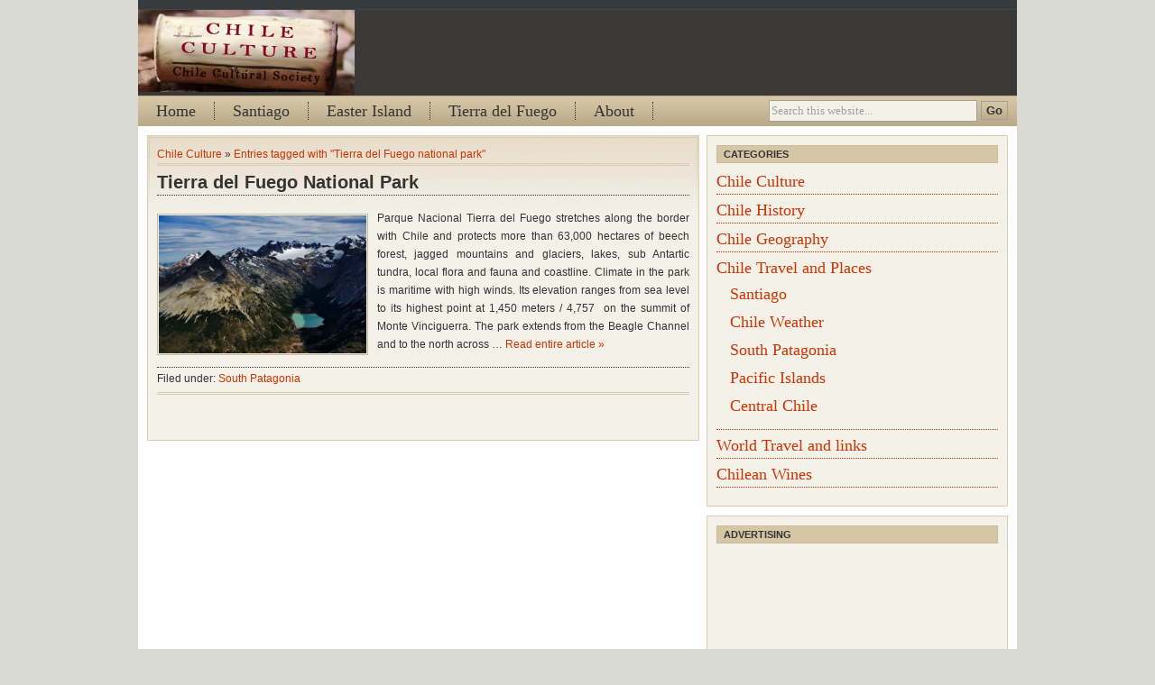

--- FILE ---
content_type: text/html; charset=UTF-8
request_url: http://www.chileculture.org/tag/tierra-del-fuego-national-park/
body_size: 11294
content:
<!DOCTYPE html PUBLIC "-//W3C//DTD XHTML 1.0 Transitional//EN" "http://www.w3.org/TR/xhtml1/DTD/xhtml1-transitional.dtd">
<html xmlns="http://www.w3.org/1999/xhtml" lang="en-US">
<head profile="http://gmpg.org/xfn/11">
<meta http-equiv="Content-Type" content="text/html; charset=UTF-8" />
<link rel="pingback" href="http://www.chileculture.org/xmlrpc.php" />
<link rel="shortcut icon" href="http://www.chileculture.org/wp-content/themes/cover-wp/images/favicon.ico" />
<title>Entries tagged with &quot;Tierra del Fuego national park&quot;  | Chile Culture</title>
<link href="http://www.chileculture.org/wp-content/themes/cover-wp/style.css" type="text/css" rel="stylesheet" media="screen" />
<link href="http://www.chileculture.org/wp-content/themes/cover-wp/mystyle.css" type="text/css" rel="stylesheet" media="screen" />
<style>
#feeds p { margin-top:0px; }
</style>
<meta name='robots' content='max-image-preview:large' />
<link rel="alternate" type="application/rss+xml" title="Chile Culture &raquo; Feed" href="http://www.chileculture.org/feed/" />
<link rel="alternate" type="application/rss+xml" title="Chile Culture &raquo; Comments Feed" href="http://www.chileculture.org/comments/feed/" />
<link rel="alternate" type="application/rss+xml" title="Chile Culture &raquo; Tierra del Fuego national park Tag Feed" href="http://www.chileculture.org/tag/tierra-del-fuego-national-park/feed/" />
<style id='wp-img-auto-sizes-contain-inline-css' type='text/css'>
img:is([sizes=auto i],[sizes^="auto," i]){contain-intrinsic-size:3000px 1500px}
/*# sourceURL=wp-img-auto-sizes-contain-inline-css */
</style>
<style id='wp-emoji-styles-inline-css' type='text/css'>

	img.wp-smiley, img.emoji {
		display: inline !important;
		border: none !important;
		box-shadow: none !important;
		height: 1em !important;
		width: 1em !important;
		margin: 0 0.07em !important;
		vertical-align: -0.1em !important;
		background: none !important;
		padding: 0 !important;
	}
/*# sourceURL=wp-emoji-styles-inline-css */
</style>
<style id='wp-block-library-inline-css' type='text/css'>
:root{--wp-block-synced-color:#7a00df;--wp-block-synced-color--rgb:122,0,223;--wp-bound-block-color:var(--wp-block-synced-color);--wp-editor-canvas-background:#ddd;--wp-admin-theme-color:#007cba;--wp-admin-theme-color--rgb:0,124,186;--wp-admin-theme-color-darker-10:#006ba1;--wp-admin-theme-color-darker-10--rgb:0,107,160.5;--wp-admin-theme-color-darker-20:#005a87;--wp-admin-theme-color-darker-20--rgb:0,90,135;--wp-admin-border-width-focus:2px}@media (min-resolution:192dpi){:root{--wp-admin-border-width-focus:1.5px}}.wp-element-button{cursor:pointer}:root .has-very-light-gray-background-color{background-color:#eee}:root .has-very-dark-gray-background-color{background-color:#313131}:root .has-very-light-gray-color{color:#eee}:root .has-very-dark-gray-color{color:#313131}:root .has-vivid-green-cyan-to-vivid-cyan-blue-gradient-background{background:linear-gradient(135deg,#00d084,#0693e3)}:root .has-purple-crush-gradient-background{background:linear-gradient(135deg,#34e2e4,#4721fb 50%,#ab1dfe)}:root .has-hazy-dawn-gradient-background{background:linear-gradient(135deg,#faaca8,#dad0ec)}:root .has-subdued-olive-gradient-background{background:linear-gradient(135deg,#fafae1,#67a671)}:root .has-atomic-cream-gradient-background{background:linear-gradient(135deg,#fdd79a,#004a59)}:root .has-nightshade-gradient-background{background:linear-gradient(135deg,#330968,#31cdcf)}:root .has-midnight-gradient-background{background:linear-gradient(135deg,#020381,#2874fc)}:root{--wp--preset--font-size--normal:16px;--wp--preset--font-size--huge:42px}.has-regular-font-size{font-size:1em}.has-larger-font-size{font-size:2.625em}.has-normal-font-size{font-size:var(--wp--preset--font-size--normal)}.has-huge-font-size{font-size:var(--wp--preset--font-size--huge)}.has-text-align-center{text-align:center}.has-text-align-left{text-align:left}.has-text-align-right{text-align:right}.has-fit-text{white-space:nowrap!important}#end-resizable-editor-section{display:none}.aligncenter{clear:both}.items-justified-left{justify-content:flex-start}.items-justified-center{justify-content:center}.items-justified-right{justify-content:flex-end}.items-justified-space-between{justify-content:space-between}.screen-reader-text{border:0;clip-path:inset(50%);height:1px;margin:-1px;overflow:hidden;padding:0;position:absolute;width:1px;word-wrap:normal!important}.screen-reader-text:focus{background-color:#ddd;clip-path:none;color:#444;display:block;font-size:1em;height:auto;left:5px;line-height:normal;padding:15px 23px 14px;text-decoration:none;top:5px;width:auto;z-index:100000}html :where(.has-border-color){border-style:solid}html :where([style*=border-top-color]){border-top-style:solid}html :where([style*=border-right-color]){border-right-style:solid}html :where([style*=border-bottom-color]){border-bottom-style:solid}html :where([style*=border-left-color]){border-left-style:solid}html :where([style*=border-width]){border-style:solid}html :where([style*=border-top-width]){border-top-style:solid}html :where([style*=border-right-width]){border-right-style:solid}html :where([style*=border-bottom-width]){border-bottom-style:solid}html :where([style*=border-left-width]){border-left-style:solid}html :where(img[class*=wp-image-]){height:auto;max-width:100%}:where(figure){margin:0 0 1em}html :where(.is-position-sticky){--wp-admin--admin-bar--position-offset:var(--wp-admin--admin-bar--height,0px)}@media screen and (max-width:600px){html :where(.is-position-sticky){--wp-admin--admin-bar--position-offset:0px}}

/*# sourceURL=wp-block-library-inline-css */
</style><style id='global-styles-inline-css' type='text/css'>
:root{--wp--preset--aspect-ratio--square: 1;--wp--preset--aspect-ratio--4-3: 4/3;--wp--preset--aspect-ratio--3-4: 3/4;--wp--preset--aspect-ratio--3-2: 3/2;--wp--preset--aspect-ratio--2-3: 2/3;--wp--preset--aspect-ratio--16-9: 16/9;--wp--preset--aspect-ratio--9-16: 9/16;--wp--preset--color--black: #000000;--wp--preset--color--cyan-bluish-gray: #abb8c3;--wp--preset--color--white: #ffffff;--wp--preset--color--pale-pink: #f78da7;--wp--preset--color--vivid-red: #cf2e2e;--wp--preset--color--luminous-vivid-orange: #ff6900;--wp--preset--color--luminous-vivid-amber: #fcb900;--wp--preset--color--light-green-cyan: #7bdcb5;--wp--preset--color--vivid-green-cyan: #00d084;--wp--preset--color--pale-cyan-blue: #8ed1fc;--wp--preset--color--vivid-cyan-blue: #0693e3;--wp--preset--color--vivid-purple: #9b51e0;--wp--preset--gradient--vivid-cyan-blue-to-vivid-purple: linear-gradient(135deg,rgb(6,147,227) 0%,rgb(155,81,224) 100%);--wp--preset--gradient--light-green-cyan-to-vivid-green-cyan: linear-gradient(135deg,rgb(122,220,180) 0%,rgb(0,208,130) 100%);--wp--preset--gradient--luminous-vivid-amber-to-luminous-vivid-orange: linear-gradient(135deg,rgb(252,185,0) 0%,rgb(255,105,0) 100%);--wp--preset--gradient--luminous-vivid-orange-to-vivid-red: linear-gradient(135deg,rgb(255,105,0) 0%,rgb(207,46,46) 100%);--wp--preset--gradient--very-light-gray-to-cyan-bluish-gray: linear-gradient(135deg,rgb(238,238,238) 0%,rgb(169,184,195) 100%);--wp--preset--gradient--cool-to-warm-spectrum: linear-gradient(135deg,rgb(74,234,220) 0%,rgb(151,120,209) 20%,rgb(207,42,186) 40%,rgb(238,44,130) 60%,rgb(251,105,98) 80%,rgb(254,248,76) 100%);--wp--preset--gradient--blush-light-purple: linear-gradient(135deg,rgb(255,206,236) 0%,rgb(152,150,240) 100%);--wp--preset--gradient--blush-bordeaux: linear-gradient(135deg,rgb(254,205,165) 0%,rgb(254,45,45) 50%,rgb(107,0,62) 100%);--wp--preset--gradient--luminous-dusk: linear-gradient(135deg,rgb(255,203,112) 0%,rgb(199,81,192) 50%,rgb(65,88,208) 100%);--wp--preset--gradient--pale-ocean: linear-gradient(135deg,rgb(255,245,203) 0%,rgb(182,227,212) 50%,rgb(51,167,181) 100%);--wp--preset--gradient--electric-grass: linear-gradient(135deg,rgb(202,248,128) 0%,rgb(113,206,126) 100%);--wp--preset--gradient--midnight: linear-gradient(135deg,rgb(2,3,129) 0%,rgb(40,116,252) 100%);--wp--preset--font-size--small: 13px;--wp--preset--font-size--medium: 20px;--wp--preset--font-size--large: 36px;--wp--preset--font-size--x-large: 42px;--wp--preset--spacing--20: 0.44rem;--wp--preset--spacing--30: 0.67rem;--wp--preset--spacing--40: 1rem;--wp--preset--spacing--50: 1.5rem;--wp--preset--spacing--60: 2.25rem;--wp--preset--spacing--70: 3.38rem;--wp--preset--spacing--80: 5.06rem;--wp--preset--shadow--natural: 6px 6px 9px rgba(0, 0, 0, 0.2);--wp--preset--shadow--deep: 12px 12px 50px rgba(0, 0, 0, 0.4);--wp--preset--shadow--sharp: 6px 6px 0px rgba(0, 0, 0, 0.2);--wp--preset--shadow--outlined: 6px 6px 0px -3px rgb(255, 255, 255), 6px 6px rgb(0, 0, 0);--wp--preset--shadow--crisp: 6px 6px 0px rgb(0, 0, 0);}:where(.is-layout-flex){gap: 0.5em;}:where(.is-layout-grid){gap: 0.5em;}body .is-layout-flex{display: flex;}.is-layout-flex{flex-wrap: wrap;align-items: center;}.is-layout-flex > :is(*, div){margin: 0;}body .is-layout-grid{display: grid;}.is-layout-grid > :is(*, div){margin: 0;}:where(.wp-block-columns.is-layout-flex){gap: 2em;}:where(.wp-block-columns.is-layout-grid){gap: 2em;}:where(.wp-block-post-template.is-layout-flex){gap: 1.25em;}:where(.wp-block-post-template.is-layout-grid){gap: 1.25em;}.has-black-color{color: var(--wp--preset--color--black) !important;}.has-cyan-bluish-gray-color{color: var(--wp--preset--color--cyan-bluish-gray) !important;}.has-white-color{color: var(--wp--preset--color--white) !important;}.has-pale-pink-color{color: var(--wp--preset--color--pale-pink) !important;}.has-vivid-red-color{color: var(--wp--preset--color--vivid-red) !important;}.has-luminous-vivid-orange-color{color: var(--wp--preset--color--luminous-vivid-orange) !important;}.has-luminous-vivid-amber-color{color: var(--wp--preset--color--luminous-vivid-amber) !important;}.has-light-green-cyan-color{color: var(--wp--preset--color--light-green-cyan) !important;}.has-vivid-green-cyan-color{color: var(--wp--preset--color--vivid-green-cyan) !important;}.has-pale-cyan-blue-color{color: var(--wp--preset--color--pale-cyan-blue) !important;}.has-vivid-cyan-blue-color{color: var(--wp--preset--color--vivid-cyan-blue) !important;}.has-vivid-purple-color{color: var(--wp--preset--color--vivid-purple) !important;}.has-black-background-color{background-color: var(--wp--preset--color--black) !important;}.has-cyan-bluish-gray-background-color{background-color: var(--wp--preset--color--cyan-bluish-gray) !important;}.has-white-background-color{background-color: var(--wp--preset--color--white) !important;}.has-pale-pink-background-color{background-color: var(--wp--preset--color--pale-pink) !important;}.has-vivid-red-background-color{background-color: var(--wp--preset--color--vivid-red) !important;}.has-luminous-vivid-orange-background-color{background-color: var(--wp--preset--color--luminous-vivid-orange) !important;}.has-luminous-vivid-amber-background-color{background-color: var(--wp--preset--color--luminous-vivid-amber) !important;}.has-light-green-cyan-background-color{background-color: var(--wp--preset--color--light-green-cyan) !important;}.has-vivid-green-cyan-background-color{background-color: var(--wp--preset--color--vivid-green-cyan) !important;}.has-pale-cyan-blue-background-color{background-color: var(--wp--preset--color--pale-cyan-blue) !important;}.has-vivid-cyan-blue-background-color{background-color: var(--wp--preset--color--vivid-cyan-blue) !important;}.has-vivid-purple-background-color{background-color: var(--wp--preset--color--vivid-purple) !important;}.has-black-border-color{border-color: var(--wp--preset--color--black) !important;}.has-cyan-bluish-gray-border-color{border-color: var(--wp--preset--color--cyan-bluish-gray) !important;}.has-white-border-color{border-color: var(--wp--preset--color--white) !important;}.has-pale-pink-border-color{border-color: var(--wp--preset--color--pale-pink) !important;}.has-vivid-red-border-color{border-color: var(--wp--preset--color--vivid-red) !important;}.has-luminous-vivid-orange-border-color{border-color: var(--wp--preset--color--luminous-vivid-orange) !important;}.has-luminous-vivid-amber-border-color{border-color: var(--wp--preset--color--luminous-vivid-amber) !important;}.has-light-green-cyan-border-color{border-color: var(--wp--preset--color--light-green-cyan) !important;}.has-vivid-green-cyan-border-color{border-color: var(--wp--preset--color--vivid-green-cyan) !important;}.has-pale-cyan-blue-border-color{border-color: var(--wp--preset--color--pale-cyan-blue) !important;}.has-vivid-cyan-blue-border-color{border-color: var(--wp--preset--color--vivid-cyan-blue) !important;}.has-vivid-purple-border-color{border-color: var(--wp--preset--color--vivid-purple) !important;}.has-vivid-cyan-blue-to-vivid-purple-gradient-background{background: var(--wp--preset--gradient--vivid-cyan-blue-to-vivid-purple) !important;}.has-light-green-cyan-to-vivid-green-cyan-gradient-background{background: var(--wp--preset--gradient--light-green-cyan-to-vivid-green-cyan) !important;}.has-luminous-vivid-amber-to-luminous-vivid-orange-gradient-background{background: var(--wp--preset--gradient--luminous-vivid-amber-to-luminous-vivid-orange) !important;}.has-luminous-vivid-orange-to-vivid-red-gradient-background{background: var(--wp--preset--gradient--luminous-vivid-orange-to-vivid-red) !important;}.has-very-light-gray-to-cyan-bluish-gray-gradient-background{background: var(--wp--preset--gradient--very-light-gray-to-cyan-bluish-gray) !important;}.has-cool-to-warm-spectrum-gradient-background{background: var(--wp--preset--gradient--cool-to-warm-spectrum) !important;}.has-blush-light-purple-gradient-background{background: var(--wp--preset--gradient--blush-light-purple) !important;}.has-blush-bordeaux-gradient-background{background: var(--wp--preset--gradient--blush-bordeaux) !important;}.has-luminous-dusk-gradient-background{background: var(--wp--preset--gradient--luminous-dusk) !important;}.has-pale-ocean-gradient-background{background: var(--wp--preset--gradient--pale-ocean) !important;}.has-electric-grass-gradient-background{background: var(--wp--preset--gradient--electric-grass) !important;}.has-midnight-gradient-background{background: var(--wp--preset--gradient--midnight) !important;}.has-small-font-size{font-size: var(--wp--preset--font-size--small) !important;}.has-medium-font-size{font-size: var(--wp--preset--font-size--medium) !important;}.has-large-font-size{font-size: var(--wp--preset--font-size--large) !important;}.has-x-large-font-size{font-size: var(--wp--preset--font-size--x-large) !important;}
/*# sourceURL=global-styles-inline-css */
</style>

<style id='classic-theme-styles-inline-css' type='text/css'>
/*! This file is auto-generated */
.wp-block-button__link{color:#fff;background-color:#32373c;border-radius:9999px;box-shadow:none;text-decoration:none;padding:calc(.667em + 2px) calc(1.333em + 2px);font-size:1.125em}.wp-block-file__button{background:#32373c;color:#fff;text-decoration:none}
/*# sourceURL=/wp-includes/css/classic-themes.min.css */
</style>
<link rel='stylesheet' id='avhec-widget-css' href='http://www.chileculture.org/wp-content/plugins/extended-categories-widget/4.2/css/avh-ec.widget.css?ver=3.10.0-dev.1' type='text/css' media='all' />
<script type="text/javascript" src="http://www.chileculture.org/wp-includes/js/jquery/jquery.min.js?ver=3.7.1" id="jquery-core-js"></script>
<script type="text/javascript" src="http://www.chileculture.org/wp-includes/js/jquery/jquery-migrate.min.js?ver=3.4.1" id="jquery-migrate-js"></script>
<script type="text/javascript" id="jquery-js-after">
/* <![CDATA[ */
jQuery(document).ready(function() {
	jQuery(".773fff261ad7bf32c24630192b0e07a8").click(function() {
		jQuery.post(
			"http://www.chileculture.org/wp-admin/admin-ajax.php", {
				"action": "quick_adsense_onpost_ad_click",
				"quick_adsense_onpost_ad_index": jQuery(this).attr("data-index"),
				"quick_adsense_nonce": "9f4282fb12",
			}, function(response) { }
		);
	});
});

//# sourceURL=jquery-js-after
/* ]]> */
</script>
<link rel="https://api.w.org/" href="http://www.chileculture.org/wp-json/" /><link rel="alternate" title="JSON" type="application/json" href="http://www.chileculture.org/wp-json/wp/v2/tags/72" /><style type="text/css" media="all">
/* <![CDATA[ */
@import url("http://www.chileculture.org/wp-content/plugins/wp-table-reloaded/css/plugin.css?ver=1.9.4");
@import url("http://www.chileculture.org/wp-content/plugins/wp-table-reloaded/css/datatables.css?ver=1.9.4");
/* ]]> */
</style><style type="text/css">
#header{ background:#505050 url(http://www.chileculture.org/wp-content/uploads/2012/02/cork-banner-8.jpg); }
#header {
	background:url(http://www.chileculture.org/wp-content/uploads/2012/02/cork-banner-8.jpg);
	width:974px;
	height:95px;
}
#header #site-heading, #header #site-description { display: none; }
</style>
<style type="text/css">
body { background:#d9d9d3; }
</style>

<!-- Start of Google Analytics Code. -->

<script type="text/javascript">

  var _gaq = _gaq || [];
  _gaq.push(['_setAccount', 'UA-4017708-10']);
  _gaq.push(['_trackPageview']);

  (function() {
    var ga = document.createElement('script'); ga.type = 'text/javascript'; ga.async = true;
    ga.src = ('https:' == document.location.protocol ? 'https://ssl' : 'http://www') + '.google-analytics.com/ga.js';
    var s = document.getElementsByTagName('script')[0]; s.parentNode.insertBefore(ga, s);
  })();

</script>

<!-- End of Google Analytics Code. -->

</head>

<body class="archive tag tag-tierra-del-fuego-national-park tag-72 custom-background wp-theme-cover-wp">
  <div id="wrapper">
    <div id="topbar">
    </div><!-- /topbar -->
    <div id="header">
      <div id="headerwidget">
<p>
<script type="text/javascript"><!--
google_ad_client = "ca-pub-8701957375945109";
/* 728x90, created 10/14/08 */
google_ad_slot = "0172162510";
google_ad_width = 728;
google_ad_height = 90;
//-->
</script>
<script type="text/javascript"
src="http://pagead2.googlesyndication.com/pagead/show_ads.js">
</script>
</p>
      </div>
            <div id="site-heading"><a href="http://www.chileculture.org/">Chile Culture</a></div>
      <div id="site-description">The official website of Chile Cultural Society</div>
    </div><!-- /header -->
    <div id="nav">
    <form role="search" method="get" id="searchform" action="http://www.chileculture.org/" >
  <input type="text" value="Search this website..." onfocus="if ((this.value == 'Search this website...') || (this.value == 'Cauta pe site...') || (this.value == 'Webseite durchsuchen...')) {this.value = '';}" onblur="if (this.value == '') {this.value = 'Search this website...';}" name="s" id="s" />
  <input type="submit" id="searchsubmit" value="Go" />
</form>        <ul id="menu">
      <li><a href="http://www.chileculture.org/">Home</a></li>
      <li class="page_item page-item-122"><a href="http://www.chileculture.org/santiago/">Santiago</a></li>
<li class="page_item page-item-6"><a href="http://www.chileculture.org/easter-island/">Easter Island</a></li>
<li class="page_item page-item-134"><a href="http://www.chileculture.org/tierra-del-fuego/">Tierra del Fuego</a></li>
<li class="page_item page-item-101"><a href="http://www.chileculture.org/about/">About</a></li>
    </ul><!-- /menu -->    <div class="clear"></div>
    </div>    <div id="content">
      <div id="center">
        <div id="the_loop">
          <p class="address"><a href="http://www.chileculture.org/" title="Home">Chile Culture</a> &raquo; <a href="http://www.chileculture.org/tag/tierra-del-fuego-national-park/">Entries tagged with &quot;Tierra del Fuego national park&quot;</a></p>
                    <div class="post-388 post type-post status-publish format-standard has-post-thumbnail hentry category-south-patagonia tag-chile-travel tag-south-patagonia-2 tag-tierra-del-fuego tag-tierra-del-fuego-national-park tag-tierra-del-fuego-weather tag-ushuaia" id="post-388">
            <h2><a href="http://www.chileculture.org/tierra-del-fuego-national-park/" rel="bookmark" title="Permanent Link to Tierra del Fuego National Park">Tierra del Fuego National Park</a></h2>
            <div class="the_content">
                            <img width="230" height="153" src="http://www.chileculture.org/wp-content/uploads/2011/09/Tierra-del-Fuego-National-Park-remote.jpg" class="attachment-230x165 size-230x165 wp-post-image" alt="Tierra del Fuego National Park" decoding="async" loading="lazy" srcset="http://www.chileculture.org/wp-content/uploads/2011/09/Tierra-del-Fuego-National-Park-remote.jpg 640w, http://www.chileculture.org/wp-content/uploads/2011/09/Tierra-del-Fuego-National-Park-remote-300x200.jpg 300w" sizes="auto, (max-width: 230px) 100vw, 230px" />              <p>Parque Nacional Tierra del Fuego stretches along the border with Chile and protects more than 63,000 hectares of beech forest, jagged mountains and glaciers, lakes, sub Antartic tundra, local flora and fauna and coastline. Climate in the park is maritime with high winds. Its elevation ranges from sea level to its highest point at 1,450 meters / 4,757  on the summit of Monte Vinciguerra. The park extends from the Beagle Channel and to the north across &#8230; <a href="http://www.chileculture.org/tierra-del-fuego-national-park/">Read entire article &raquo;</a></p>
            </div><!-- /the_content -->
            <p class="details">Filed under: <a href="http://www.chileculture.org/category/travel-places-chile/south-patagonia/" rel="category tag">South Patagonia</a></p>
          </div><!-- /post -->
                <div class="navigation">
		                <div class="left"></div>
              <div class="right"></div>
                    </div>
                </div><!-- /the_loop -->
      </div><!-- /center -->
      <div id="sidebar">
        <div id="top">
          <div id="extended-categories-3" class="topitem widget widget_extended-categories"><!-- AVH Extended Categories version 3.10.0-dev.1 | http://blog.avirtualhome.com/wordpress-plugins/ --><h3>Categories</h3><ul>	<li class="cat-item cat-item-7"><div class="avhec-widget-line"><a href="http://www.chileculture.org/category/chile-culture/" title="View all posts filed under Chile Culture">Chile Culture</a></div>
</li>
	<li class="cat-item cat-item-14"><div class="avhec-widget-line"><a href="http://www.chileculture.org/category/chile-history/" title="View all posts filed under Chile History">Chile History</a></div>
</li>
	<li class="cat-item cat-item-34"><div class="avhec-widget-line"><a href="http://www.chileculture.org/category/chile-geography/" title="View all posts filed under Chile Geography">Chile Geography</a></div>
</li>
	<li class="cat-item cat-item-45"><div class="avhec-widget-line"><a href="http://www.chileculture.org/category/travel-places-chile/" title="View all posts filed under Chile Travel and Places">Chile Travel and Places</a></div>
<ul class="children">
	<li class="cat-item cat-item-22"><div class="avhec-widget-line"><a href="http://www.chileculture.org/category/travel-places-chile/santiago/" title="View all posts filed under Santiago">Santiago</a></div>
</li>
	<li class="cat-item cat-item-63"><div class="avhec-widget-line"><a href="http://www.chileculture.org/category/travel-places-chile/chile-weather/" title="View all posts filed under Chile Weather">Chile Weather</a></div>
</li>
	<li class="cat-item cat-item-66"><div class="avhec-widget-line"><a href="http://www.chileculture.org/category/travel-places-chile/south-patagonia/" title="View all posts filed under South Patagonia">South Patagonia</a></div>
</li>
	<li class="cat-item cat-item-67"><div class="avhec-widget-line"><a href="http://www.chileculture.org/category/travel-places-chile/pacific-islands/" title="View all posts filed under Pacific Islands">Pacific Islands</a></div>
</li>
	<li class="cat-item cat-item-104"><div class="avhec-widget-line"><a href="http://www.chileculture.org/category/travel-places-chile/central-chile/" title="View all posts filed under Central Chile">Central Chile</a></div>
</li>
</ul>
</li>
	<li class="cat-item cat-item-49"><div class="avhec-widget-line"><a href="http://www.chileculture.org/category/world-tavel/" title="View all posts filed under World Travel and links">World Travel and links</a></div>
</li>
	<li class="cat-item cat-item-118"><div class="avhec-widget-line"><a href="http://www.chileculture.org/category/chilean-wines/" title="View all posts filed under Chilean Wines">Chilean Wines</a></div>
</li>
</ul></div><!-- /topitem --><div id="text-4" class="topitem widget widget_text"><h3>Advertising</h3>			<div class="textwidget"><script type="text/javascript"><!--
google_ad_client = "ca-pub-8701957375945109";
/* 300x250, created 12/31/10 */
google_ad_slot = "5428546013";
google_ad_width = 300;
google_ad_height = 250;
//-->
</script>
<script type="text/javascript"
src="http://pagead2.googlesyndication.com/pagead/show_ads.js">
</script></div>
		</div><!-- /topitem -->        </div><!-- /top -->
        <div id="left">
          
		<div id="recent-posts-3" class="sitem widget widget_recent_entries">
		<h3>Recent Posts</h3>
		<ul>
											<li>
					<a href="http://www.chileculture.org/the-rising-influence-evangelical-and-protestant-churches-in-chile/">The Rising Influence: Evangelical and Protestant Churches in Chile</a>
									</li>
											<li>
					<a href="http://www.chileculture.org/the-sacred-blend-religion-in-chile/">The Sacred Blend: Religion in Chile &#8211; Where Spanish and Indian Traditions Converge</a>
									</li>
											<li>
					<a href="http://www.chileculture.org/art-as-a-catalyst-for-change/">Art as a Catalyst for Change: Chilean Artists&#8217; Resistance Against Oppression</a>
									</li>
											<li>
					<a href="http://www.chileculture.org/chilean-wines/">Chilean Wines</a>
									</li>
											<li>
					<a href="http://www.chileculture.org/travel-to-easter-island/">Travel to Easter Island</a>
									</li>
					</ul>

		</div><!-- /sitem -->        </div><!-- /left -->
        <div id="right">
          <div id="text-3" class="sitem widget widget_text"><h3>Quick Facts</h3>			<div class="textwidget"><p>Population - 17 million<br />
Area - 756,950 sq km or 292,183 sq miles<br />
Government: Republic<br />
Capital - Santiago<br />
Currency: Peso<br />
Language: Spanish</p>
</div>
		</div><!-- /sitem -->        </div><!-- /right -->
        <div id="bottom">
          <div id="tag_cloud-3" class="sitem widget widget_tag_cloud"><h3>Popular Tags</h3><div class="tagcloud"><a href="http://www.chileculture.org/tag/allende/" class="tag-cloud-link tag-link-17 tag-link-position-1" style="font-size: 11.6pt;" aria-label="Allende (2 items)">Allende</a>
<a href="http://www.chileculture.org/tag/andes/" class="tag-cloud-link tag-link-35 tag-link-position-2" style="font-size: 11.6pt;" aria-label="andes (2 items)">andes</a>
<a href="http://www.chileculture.org/tag/arpillera/" class="tag-cloud-link tag-link-89 tag-link-position-3" style="font-size: 8pt;" aria-label="arpillera (1 item)">arpillera</a>
<a href="http://www.chileculture.org/tag/art/" class="tag-cloud-link tag-link-30 tag-link-position-4" style="font-size: 11.6pt;" aria-label="art (2 items)">art</a>
<a href="http://www.chileculture.org/tag/celebrations/" class="tag-cloud-link tag-link-28 tag-link-position-5" style="font-size: 11.6pt;" aria-label="celebrations (2 items)">celebrations</a>
<a href="http://www.chileculture.org/tag/central-region/" class="tag-cloud-link tag-link-42 tag-link-position-6" style="font-size: 11.6pt;" aria-label="central region (2 items)">central region</a>
<a href="http://www.chileculture.org/tag/chile-arts/" class="tag-cloud-link tag-link-85 tag-link-position-7" style="font-size: 14pt;" aria-label="Chile arts (3 items)">Chile arts</a>
<a href="http://www.chileculture.org/tag/chile-culture-2/" class="tag-cloud-link tag-link-78 tag-link-position-8" style="font-size: 11.6pt;" aria-label="chile culture (2 items)">chile culture</a>
<a href="http://www.chileculture.org/tag/chile-geography-2/" class="tag-cloud-link tag-link-95 tag-link-position-9" style="font-size: 11.6pt;" aria-label="Chile geography (2 items)">Chile geography</a>
<a href="http://www.chileculture.org/tag/chile-highlights/" class="tag-cloud-link tag-link-94 tag-link-position-10" style="font-size: 8pt;" aria-label="Chile highlights (1 item)">Chile highlights</a>
<a href="http://www.chileculture.org/tag/chile-history-2/" class="tag-cloud-link tag-link-15 tag-link-position-11" style="font-size: 16pt;" aria-label="Chile history (4 items)">Chile history</a>
<a href="http://www.chileculture.org/tag/chile-literature/" class="tag-cloud-link tag-link-84 tag-link-position-12" style="font-size: 14pt;" aria-label="Chile literature (3 items)">Chile literature</a>
<a href="http://www.chileculture.org/tag/chile-nobel-prize/" class="tag-cloud-link tag-link-88 tag-link-position-13" style="font-size: 8pt;" aria-label="Chile Nobel Prize (1 item)">Chile Nobel Prize</a>
<a href="http://www.chileculture.org/tag/chile-religion/" class="tag-cloud-link tag-link-123 tag-link-position-14" style="font-size: 8pt;" aria-label="Chile religion (1 item)">Chile religion</a>
<a href="http://www.chileculture.org/tag/chile-travel/" class="tag-cloud-link tag-link-8 tag-link-position-15" style="font-size: 22pt;" aria-label="Chile travel (9 items)">Chile travel</a>
<a href="http://www.chileculture.org/tag/chile-weather-2/" class="tag-cloud-link tag-link-65 tag-link-position-16" style="font-size: 16pt;" aria-label="chile weather (4 items)">chile weather</a>
<a href="http://www.chileculture.org/tag/culture/" class="tag-cloud-link tag-link-21 tag-link-position-17" style="font-size: 19pt;" aria-label="culture (6 items)">culture</a>
<a href="http://www.chileculture.org/tag/culture-of-chile/" class="tag-cloud-link tag-link-77 tag-link-position-18" style="font-size: 17.6pt;" aria-label="culture of chile (5 items)">culture of chile</a>
<a href="http://www.chileculture.org/tag/easter-island/" class="tag-cloud-link tag-link-6 tag-link-position-19" style="font-size: 19pt;" aria-label="Easter Island (6 items)">Easter Island</a>
<a href="http://www.chileculture.org/tag/easter-island-heads/" class="tag-cloud-link tag-link-114 tag-link-position-20" style="font-size: 14pt;" aria-label="Easter island heads (3 items)">Easter island heads</a>
<a href="http://www.chileculture.org/tag/easter-island-history/" class="tag-cloud-link tag-link-112 tag-link-position-21" style="font-size: 14pt;" aria-label="Easter Island History (3 items)">Easter Island History</a>
<a href="http://www.chileculture.org/tag/easter-island-statues/" class="tag-cloud-link tag-link-113 tag-link-position-22" style="font-size: 14pt;" aria-label="Easter Island statues (3 items)">Easter Island statues</a>
<a href="http://www.chileculture.org/tag/evangelical/" class="tag-cloud-link tag-link-124 tag-link-position-23" style="font-size: 8pt;" aria-label="Evangelical (1 item)">Evangelical</a>
<a href="http://www.chileculture.org/tag/fiestas-patrias/" class="tag-cloud-link tag-link-90 tag-link-position-24" style="font-size: 8pt;" aria-label="fiestas patrias (1 item)">fiestas patrias</a>
<a href="http://www.chileculture.org/tag/gabriela-mistral/" class="tag-cloud-link tag-link-87 tag-link-position-25" style="font-size: 8pt;" aria-label="Gabriela Mistral (1 item)">Gabriela Mistral</a>
<a href="http://www.chileculture.org/tag/holidays/" class="tag-cloud-link tag-link-91 tag-link-position-26" style="font-size: 11.6pt;" aria-label="holidays (2 items)">holidays</a>
<a href="http://www.chileculture.org/tag/independence-day/" class="tag-cloud-link tag-link-93 tag-link-position-27" style="font-size: 8pt;" aria-label="independence day (1 item)">independence day</a>
<a href="http://www.chileculture.org/tag/links/" class="tag-cloud-link tag-link-50 tag-link-position-28" style="font-size: 19pt;" aria-label="links (6 items)">links</a>
<a href="http://www.chileculture.org/tag/literature/" class="tag-cloud-link tag-link-31 tag-link-position-29" style="font-size: 11.6pt;" aria-label="literature (2 items)">literature</a>
<a href="http://www.chileculture.org/tag/map-of-chile/" class="tag-cloud-link tag-link-96 tag-link-position-30" style="font-size: 8pt;" aria-label="Map of Chile (1 item)">Map of Chile</a>
<a href="http://www.chileculture.org/tag/moai/" class="tag-cloud-link tag-link-10 tag-link-position-31" style="font-size: 16pt;" aria-label="moai (4 items)">moai</a>
<a href="http://www.chileculture.org/tag/pablo-neruda/" class="tag-cloud-link tag-link-33 tag-link-position-32" style="font-size: 14pt;" aria-label="Pablo Neruda (3 items)">Pablo Neruda</a>
<a href="http://www.chileculture.org/tag/patagonia/" class="tag-cloud-link tag-link-36 tag-link-position-33" style="font-size: 11.6pt;" aria-label="patagonia (2 items)">patagonia</a>
<a href="http://www.chileculture.org/tag/polynesia/" class="tag-cloud-link tag-link-9 tag-link-position-34" style="font-size: 16pt;" aria-label="Polynesia (4 items)">Polynesia</a>
<a href="http://www.chileculture.org/tag/public-holidays/" class="tag-cloud-link tag-link-92 tag-link-position-35" style="font-size: 8pt;" aria-label="public holidays (1 item)">public holidays</a>
<a href="http://www.chileculture.org/tag/rapa-nui/" class="tag-cloud-link tag-link-11 tag-link-position-36" style="font-size: 17.6pt;" aria-label="rapa nui (5 items)">rapa nui</a>
<a href="http://www.chileculture.org/tag/resources/" class="tag-cloud-link tag-link-51 tag-link-position-37" style="font-size: 14pt;" aria-label="resources (3 items)">resources</a>
<a href="http://www.chileculture.org/tag/santiago/" class="tag-cloud-link tag-link-122 tag-link-position-38" style="font-size: 16pt;" aria-label="Santiago (4 items)">Santiago</a>
<a href="http://www.chileculture.org/tag/tierra-del-fuego/" class="tag-cloud-link tag-link-43 tag-link-position-39" style="font-size: 17.6pt;" aria-label="tierra del fuego (5 items)">tierra del fuego</a>
<a href="http://www.chileculture.org/tag/tierra-del-fuego-weather/" class="tag-cloud-link tag-link-62 tag-link-position-40" style="font-size: 11.6pt;" aria-label="tierra del fuego weather (2 items)">tierra del fuego weather</a>
<a href="http://www.chileculture.org/tag/travel-chile/" class="tag-cloud-link tag-link-61 tag-link-position-41" style="font-size: 11.6pt;" aria-label="travel chile (2 items)">travel chile</a>
<a href="http://www.chileculture.org/tag/valparaiso/" class="tag-cloud-link tag-link-23 tag-link-position-42" style="font-size: 14pt;" aria-label="Valparaiso (3 items)">Valparaiso</a>
<a href="http://www.chileculture.org/tag/valparaiso-ascensores/" class="tag-cloud-link tag-link-106 tag-link-position-43" style="font-size: 11.6pt;" aria-label="valparaiso ascensores (2 items)">valparaiso ascensores</a>
<a href="http://www.chileculture.org/tag/valparaiso-cable-cars/" class="tag-cloud-link tag-link-107 tag-link-position-44" style="font-size: 11.6pt;" aria-label="valparaiso cable cars (2 items)">valparaiso cable cars</a>
<a href="http://www.chileculture.org/tag/valparaiso-elevators/" class="tag-cloud-link tag-link-105 tag-link-position-45" style="font-size: 11.6pt;" aria-label="valparaiso elevators (2 items)">valparaiso elevators</a></div>
</div><!-- /sitem --><div id="widget_sp_image-3" class="sitem widget widget_sp_image"><h3>Crimea-History-Culture</h3><a href="http://www.crimeahistory.org" target="_blank" class="widget_sp_image-image-link" title="Crimea-History-Culture"><img width="300" height="181" alt="Crimea-History-Culture" class="attachment-full aligncenter" style="max-width: 100%;" src="http://www.chileculture.org/wp-content/uploads/2014/03/crimea-history.jpg" /></a><div class="widget_sp_image-description" ><p>Discover Crimea, its History and Culture</p>
</div></div><!-- /sitem --><div id="rss-2" class="sitem widget widget_rss"><h3><a class="rsswidget rss-widget-feed" href="http://news.google.com/news?hl=en&#038;safe=active&#038;rlz=1B3GGLL_enCA366CA366&#038;q=chile&#038;um=1&#038;ie=UTF-8&#038;output=rss"><img class="rss-widget-icon" style="border:0" width="14" height="14" src="http://www.chileculture.org/wp-includes/images/rss.png" alt="RSS" loading="lazy" /></a> <a class="rsswidget rss-widget-title" href="https://news.google.com/search?hl=en-US&#038;safe=active&#038;rlz=1B3GGLL_enCA366CA366&#038;q=chile&#038;um=1&#038;ie=UTF-8&#038;gl=US&#038;ceid=US:en">Latest News from Chile</a></h3><ul><li><a class='rsswidget' href='https://news.google.com/rss/articles/[base64]?oc=5'>Russia turns to Chile as local salmon output plummets - intrafish.com</a></li><li><a class='rsswidget' href='https://news.google.com/rss/articles/[base64]?oc=5'>Chile raises mining investment forecast through 2034 to $105 billion - whbl.com</a></li><li><a class='rsswidget' href='https://news.google.com/rss/articles/[base64]?oc=5'>Rural Women in Chile Bear Cost of Environmental Backsliding - Havana Times</a></li><li><a class='rsswidget' href='https://news.google.com/rss/articles/CBMigwFBVV95cUxOT3RsalI1Wk1vbG9mbVQzREVvMEVwU19ZZExLWkdBYXZJYlVnSnhUbG9jODdPSjJKS0Zkd3FHWjFyay1INUF4RnQ5Z0huWml5WlhwaUVNdkJMOGlEenlhUTNpTjRaYU80VW9GdUxOd3dMdGxDTkZHYzIzQ1V0Zk5zMkE4TQ?oc=5'>GIEWS Country Brief: Chile 11-December-2025 - ReliefWeb</a></li><li><a class='rsswidget' href='https://news.google.com/rss/articles/[base64]?oc=5'>Chile Election - Messenger-Inquirer</a></li></ul></div><!-- /sitem --><div id="text-5" class="sitem widget widget_text"><h3>Advertising</h3>			<div class="textwidget"><script type="text/javascript"><!--
google_ad_client = "ca-pub-8701957375945109";
/* 300x250, created 12/31/10 */
google_ad_slot = "5428546013";
google_ad_width = 300;
google_ad_height = 250;
//-->
</script>
<script type="text/javascript"
src="http://pagead2.googlesyndication.com/pagead/show_ads.js">
</script></div>
		</div><!-- /sitem -->        </div><!-- /bottom -->
              </div><!-- /sidebar -->      <div id="footer">
        <div id="fbar">
        <div id="widget_sp_image-4" class="flinks widget widget_sp_image"><h3>Facts about animals</h3><a href="http://www.facts-about.info" target="_blank" class="widget_sp_image-image-link" title="Facts about animals"><img width="300" height="195" alt="Alpaca" class="attachment-medium aligncenter" style="max-width: 100%;" srcset="http://www.chileculture.org/wp-content/uploads/2014/11/Alpacas-in-the-Andes-300x195.jpg 300w, http://www.chileculture.org/wp-content/uploads/2014/11/Alpacas-in-the-Andes.jpg 500w" sizes="(max-width: 300px) 100vw, 300px" src="http://www.chileculture.org/wp-content/uploads/2014/11/Alpacas-in-the-Andes-300x195.jpg" /></a></div><!-- /flinks -->        </div><!-- /fbar -->
        <div id="copyright">
          <div id="wordpress">
            <a href="http://wordpress.org/" rel="nofollow" title="Powered by WordPress" target="_blank"></a>
          </div>
          <p style="float:right;margin-right:12px;"><a href="http://www.onedesigns.com/wordpress-themes/cover-wp" title="Cover WP Theme" target="_blank">Cover WP Theme</a><!-- by <a href="http://www.onedesigns.com/" title="Design by One Designs" target="_blank">One Designs</a>--></p>
          <p>&copy; 2025 Chile Culture</p>
        </div><!-- /copyright -->
      </div><!-- /footer -->
    </div><!-- /content -->
  </div><!-- /wrapper -->
<script type="speculationrules">
{"prefetch":[{"source":"document","where":{"and":[{"href_matches":"/*"},{"not":{"href_matches":["/wp-*.php","/wp-admin/*","/wp-content/uploads/*","/wp-content/*","/wp-content/plugins/*","/wp-content/themes/cover-wp/*","/*\\?(.+)"]}},{"not":{"selector_matches":"a[rel~=\"nofollow\"]"}},{"not":{"selector_matches":".no-prefetch, .no-prefetch a"}}]},"eagerness":"conservative"}]}
</script>
<script id="wp-emoji-settings" type="application/json">
{"baseUrl":"https://s.w.org/images/core/emoji/17.0.2/72x72/","ext":".png","svgUrl":"https://s.w.org/images/core/emoji/17.0.2/svg/","svgExt":".svg","source":{"concatemoji":"http://www.chileculture.org/wp-includes/js/wp-emoji-release.min.js?ver=6.9"}}
</script>
<script type="module">
/* <![CDATA[ */
/*! This file is auto-generated */
const a=JSON.parse(document.getElementById("wp-emoji-settings").textContent),o=(window._wpemojiSettings=a,"wpEmojiSettingsSupports"),s=["flag","emoji"];function i(e){try{var t={supportTests:e,timestamp:(new Date).valueOf()};sessionStorage.setItem(o,JSON.stringify(t))}catch(e){}}function c(e,t,n){e.clearRect(0,0,e.canvas.width,e.canvas.height),e.fillText(t,0,0);t=new Uint32Array(e.getImageData(0,0,e.canvas.width,e.canvas.height).data);e.clearRect(0,0,e.canvas.width,e.canvas.height),e.fillText(n,0,0);const a=new Uint32Array(e.getImageData(0,0,e.canvas.width,e.canvas.height).data);return t.every((e,t)=>e===a[t])}function p(e,t){e.clearRect(0,0,e.canvas.width,e.canvas.height),e.fillText(t,0,0);var n=e.getImageData(16,16,1,1);for(let e=0;e<n.data.length;e++)if(0!==n.data[e])return!1;return!0}function u(e,t,n,a){switch(t){case"flag":return n(e,"\ud83c\udff3\ufe0f\u200d\u26a7\ufe0f","\ud83c\udff3\ufe0f\u200b\u26a7\ufe0f")?!1:!n(e,"\ud83c\udde8\ud83c\uddf6","\ud83c\udde8\u200b\ud83c\uddf6")&&!n(e,"\ud83c\udff4\udb40\udc67\udb40\udc62\udb40\udc65\udb40\udc6e\udb40\udc67\udb40\udc7f","\ud83c\udff4\u200b\udb40\udc67\u200b\udb40\udc62\u200b\udb40\udc65\u200b\udb40\udc6e\u200b\udb40\udc67\u200b\udb40\udc7f");case"emoji":return!a(e,"\ud83e\u1fac8")}return!1}function f(e,t,n,a){let r;const o=(r="undefined"!=typeof WorkerGlobalScope&&self instanceof WorkerGlobalScope?new OffscreenCanvas(300,150):document.createElement("canvas")).getContext("2d",{willReadFrequently:!0}),s=(o.textBaseline="top",o.font="600 32px Arial",{});return e.forEach(e=>{s[e]=t(o,e,n,a)}),s}function r(e){var t=document.createElement("script");t.src=e,t.defer=!0,document.head.appendChild(t)}a.supports={everything:!0,everythingExceptFlag:!0},new Promise(t=>{let n=function(){try{var e=JSON.parse(sessionStorage.getItem(o));if("object"==typeof e&&"number"==typeof e.timestamp&&(new Date).valueOf()<e.timestamp+604800&&"object"==typeof e.supportTests)return e.supportTests}catch(e){}return null}();if(!n){if("undefined"!=typeof Worker&&"undefined"!=typeof OffscreenCanvas&&"undefined"!=typeof URL&&URL.createObjectURL&&"undefined"!=typeof Blob)try{var e="postMessage("+f.toString()+"("+[JSON.stringify(s),u.toString(),c.toString(),p.toString()].join(",")+"));",a=new Blob([e],{type:"text/javascript"});const r=new Worker(URL.createObjectURL(a),{name:"wpTestEmojiSupports"});return void(r.onmessage=e=>{i(n=e.data),r.terminate(),t(n)})}catch(e){}i(n=f(s,u,c,p))}t(n)}).then(e=>{for(const n in e)a.supports[n]=e[n],a.supports.everything=a.supports.everything&&a.supports[n],"flag"!==n&&(a.supports.everythingExceptFlag=a.supports.everythingExceptFlag&&a.supports[n]);var t;a.supports.everythingExceptFlag=a.supports.everythingExceptFlag&&!a.supports.flag,a.supports.everything||((t=a.source||{}).concatemoji?r(t.concatemoji):t.wpemoji&&t.twemoji&&(r(t.twemoji),r(t.wpemoji)))});
//# sourceURL=http://www.chileculture.org/wp-includes/js/wp-emoji-loader.min.js
/* ]]> */
</script>
</body>
</html>

--- FILE ---
content_type: text/html; charset=utf-8
request_url: https://www.google.com/recaptcha/api2/aframe
body_size: 270
content:
<!DOCTYPE HTML><html><head><meta http-equiv="content-type" content="text/html; charset=UTF-8"></head><body><script nonce="YK_k_32Xd-vI_7Xw9PJBOA">/** Anti-fraud and anti-abuse applications only. See google.com/recaptcha */ try{var clients={'sodar':'https://pagead2.googlesyndication.com/pagead/sodar?'};window.addEventListener("message",function(a){try{if(a.source===window.parent){var b=JSON.parse(a.data);var c=clients[b['id']];if(c){var d=document.createElement('img');d.src=c+b['params']+'&rc='+(localStorage.getItem("rc::a")?sessionStorage.getItem("rc::b"):"");window.document.body.appendChild(d);sessionStorage.setItem("rc::e",parseInt(sessionStorage.getItem("rc::e")||0)+1);localStorage.setItem("rc::h",'1765554019473');}}}catch(b){}});window.parent.postMessage("_grecaptcha_ready", "*");}catch(b){}</script></body></html>

--- FILE ---
content_type: text/css
request_url: http://www.chileculture.org/wp-content/themes/cover-wp/style.css
body_size: 4714
content:
@charset "utf-8";
/*  
Theme Name: Cover WP
Theme URI: http://www.onedesigns.com/wordpress-themes/cover-wp
Description: A user-ready magazine style theme. Includes support for several plugins, custom menus, custom header, drop-down menus, featured & popular posts, automatic thumbnail resizing, widget-ready sidebar and footer, author highlighting, social bookmarking, threaded comments, localized for english, romanian and german.
Version: 1.6.5
Author: One Designs
Author URI: http://www.onedesigns.com/
Tags: brown, fixed-width, right-sidebar, two-columns, custom-header, custom-background, custom-menu, editor-style, theme-options, threaded-comments, sticky-post, translation-ready

License: GNU General Public License v2.0
License URI: license.txt
*/

/*
DO NOT EDIT THIS STYLESHEET!
Any modifications made to this file will be lost if you update the theme.
Instead, create a file called mystyle.css and add your modifications in that file.
Any style attributed declared there will override the ones in this file and will not be lost during theme update.
*/

*
{
	margin:0;
	padding:0;
}

body
{
	background-color:#1a1c1d;
	background-image:url(images/bg.png);
	background-position:top center;
	margin:0;
	padding:0;
	font-family:"Helvetica Neue", Helvetica, Arial, "Nimbus Sans L", sans-serif;
	color:#333333;
}

.clear
{
	clear:both;
}

#topbar
{
	height:10px;
	width:974px;
	background:#373b3d;
	border-bottom:#444647 1px solid;
	font-size:0;
}

#feeds
{
	float:right;
	padding:0 8px;
	background:url(images/feeds.gif) top left no-repeat;
	width:162px;
	margin-right:160px;
	position:absolute;
	margin-left:636px;
}

#feeds p
{
	padding:0 8px 3px 8px;
	text-align:center;
	height:17px;
}

#feeds a:link, #feeds a:visited
{
	color:#999999;
	font-size:12px;
	text-decoration:none;
	background:url(images/feed.png) left no-repeat;
	padding-left:14px;
	margin:0 2px;
}

#feeds a:hover, #feeds a:active
{
	text-decoration:underline;
}

#wrapper
{
	background:#ffffff;
	width:974px;
	margin:0 auto;
	position:relative;
}

#header
{
	background:#505050;
	font-family:Verdana, Geneva, "DejaVu Sans", sans-serif;
	display:block;
	width:974px;
	height:95px;
}

#headerwidget
{
	float:right;
	width:468px;
	height:60px;
	margin:2px 2px 0 0;
	overflow:hidden;
}

.hitem
{
	background:#FFFFFF;
}

#headerwidget .widget h3
{
	margin-top:0;
}

#header #site-heading a, #header #site-description
{
	color:#eaeaea;
}

#header #site-heading
{
	font-weight:normal;
	padding-top:20px;
	margin-left:40px;
	font-family:Verdana, Geneva, "DejaVu Sans", sans-serif;
	font-size:32px;
	margin-top:0;
	margin-bottom:0;
}

#header #site-heading a:hover, #header #site-heading a:active
{
	text-decoration:none;
	border-bottom:#eaeaea 1px dotted;
}

#header #site-description
{
	font-weight:normal;
	font-size:14px;
	padding:0 0 0 80px;
	font-family:Verdana, Geneva, "DejaVu Sans", sans-serif;
	margin-top:0;
	margin-bottom:0;
}

#searchform
{
	position:absolute;
	left:699px;
	margin-top:5px;
}

#searchform input#s
{
	color:#a0a0a0;
	border:#a0a0a0 1px solid;
	padding:3px 2px;
	font-family:Georgia, "URW Bookman L", serif;
	width:225px;
	background:#f4f1e9;
	margin-right:0;
}

#searchform input#searchsubmit
{
	margin-right:10px;
	border:#a0a0a0 1px solid;
	padding:2px;
	width:30px;
	text-align:center;
	background:#d5c6a6 url(images/go.png);
	color:#333333;
	font-weight:bold;
}

#nav
{
	width:974px;
	min-height:33px;
	background:#d5c6a6 url(images/menu.png);
}

ul#menu, .menu ul
{
	padding:0;
	list-style-type:none;
	font-family:Georgia, "URW Bookman L", serif;
	font-size:18px;
	padding-right:285px;
	margin:0;
}

ul#menu li, .menu ul li
{
	float:left;
	padding:0 5px;
	margin:7px 0;
	border-right:#333333 1px dotted;
	margin-left:0;
}

ul#menu li a:link, ul#menu li a:visited, .menu ul li a:link, .menu ul li a:visited
{
	display:block;
	text-align:center;
	padding:0 15px;
	text-decoration:none;
	color:#333333;
}


ul#menu li a:hover, ul#menu li a:active, .menu ul li a:hover, .menu ul li a:active, ul#menu li.current_page_item a, .menu ul li.current_page_item a:link, .menu ul li.current_page_item a:visited, .menu ul li.current_page_item a:hover, .menu ul .current_page_item a:active
{
	background-color:#ffffff;
	text-decoration:none;
	color:#cc3300;
}

ul#menu li li
{
	border-right:none;
	margin:0;
	margin-top:1px;
	min-width:120px;
	padding:0;
	float:none;
}

ul#menu li li li
{
	padding-left:1px;
}
	
ul#menu li li a, ul#menu li li a:link, ul#menu li li a:visited
{
	background:#d5c6a6 url(images/submenu.png) bottom;
	min-width:120px;
	color:#333333;
	font-size:16px;
	font-family:Georgia, "URW Bookman L", serif;
	margin:0;
	line-height:25px;
	text-align:left;
}
	
ul#menu li li a:hover, ul#menu li li a:active
{
	background:#FFFFFF;
	color:#cc3300;
}

ul#menu li ul
{
	z-index:9999;
	position:absolute;
	left:-999em;
	height:auto;
	min-width:150px;
	margin:0;
	padding:0;
	list-style-type:none;
}

ul#menu li ul a
{ 
	min-width:120px;
}

ul#menu li ul ul
{
	margin:-26px 0 0 150px;
}

ul#menu li:hover ul ul, ul#menu li:hover ul ul ul
{
	left:-999em;
}

ul#menu li:hover ul, ul#menu li.sfhover ul, ul#menu li li:hover ul, ul#menu li li.sfhover ul, ul#menu li li li:hover ul, ul#menu li li li.sfhover ul
{
	left: auto;
}

ul#menu li:hover, ul#menu li.sfhover
{ 
	position: static;
}

#content
{
	clear:both;
}

#center
{
	float:left;
	width:620px;
	margin-bottom:5px;
}

#sticky, #headline, #latest, #the_loop, #comments
{
	width:590px;
	margin:10px;
	padding:10px;
	border:#daccb0 1px solid;
	background:#f4f1e9 url(images/featured.png) top no-repeat;
	overflow:hidden;
}

#sticky {
	border:#daccb0 1px solid;
	background:#e2d6c1;
}

.sticky
{
	border:#daccb0 1px solid;
	border-bottom:none;
	background:#e2d6c1 !important;
	padding:0 10px 10px;
	margin-top:10px;
}

#sticky img, #headline img, #featured img, #popular img, #latest img, #the_loop img.thumb, #the_loop img.wp-post-image
{
	float:left;
	margin:5px 10px 10px 0;
	padding:1px;
	border:#c9bba0 1px solid;
}

#sticky img, #headline img, #latest img, #the_loop img, #comments img
{
	max-width:586px;
}

#featured img, #popular img
{
	float:left;
	margin:5px 5px 5px 0;
	padding:1px;
	border:#c9bba0 1px solid;
	max-width:276px;
}

#latest img
{
	float:left;
	margin:5px 7px 7px 0;
	padding:1px;
	border:#c9bba0 1px solid;
}

#sticky h3, #headline h3, #featured h3, #popular h3, #latest h3, .sitem h3, #top h3
{
	background:#d5c6a6;
	font-size:11px;
	color:#333333;
	padding:3px 7px;
	text-transform:uppercase;
	border:#cbbb9a 1px solid;
	margin-top:0;
	margin-bottom:3px;
}

#sticky h2 a, #headline h2 a, #the_loop h2 a, #post-headline a
{
	display:block;
	margin-top:7px;
	padding-bottom:2px;
	font-size:20px;
	color:#333333;
	border-bottom:#333333 1px dotted;
}

#sticky h2 a:link, #sticky h2 a:visited, #headline h2 a:link, #headline h2 a:visited, #featured h2 a:link, #featured h2 a:visited, #popular h2 a:link, #popular h2 a:visited, #latest h2 a:link, #latest h2 a:visited, #the_loop h2 a:link, #the_loop h2 a:visited, #post-headline a:link, #post-headline a:visited
{
	color:#333333;
	text-decoration:none;
}

#sticky h2 a:hover, #sticky h2 a:active, #headline h2 a:hover, #headline h2 a:active, #featured h2 a:hover, #featured h2 a:active, #popular h2 a:hover, #popular h2 a:active, #latest h2 a:hover, #latest h2 a:active, #the_loop h2 a:hover, #the_loop h2 a:active, #post-headline a:hover, #post-headline a:active
{
	color:#333333;
	text-decoration:underline;
}

p.postmeta
{
	line-height:25px;
}

#sticky p, #headline p, #featured p, #popular p, #latest p
{
	font-size:12px;
	line-height:20px;
	color:#333333;
}

#sticky p, #headline p,  #latest p
{
	text-align:justify;
}

#sticky p a:link, #sticky a:visited, #headline p a:link, #headline p a:visited,  #featured p a:link, #featured p a:visited, #popular p a:link, #popular p a:visited, #latest p a:link, #latest p a:visited
{
	color:#cc3300;
	text-decoration:none;
}

#headline p a:hover, #headline p a:active, #featured p a:hover, #featured p a:active, #popular p a:hover, #popular p a:active, #latest p a:hover, #latest p a:active, .sticky p a:hover, .sticky p a:active
{
	text-decoration:underline;
}

#featured
{
	float:left;
	width:280px;
	margin:0 0 10px 10px;
	padding:10px;
	border:#daccb0 1px solid;
	background:#f4f1e9 url(images/list.png) top no-repeat;
	overflow:hidden;
}

#featured h2, #popular h2, #latest h2
{
	margin-top:7px;
	font-size:16px;
	color:#333333;
}

.spost
{
	clear:both;
	padding-bottom:5px;
	font-size:12px;
}

#featured .spost, #popular .spost
{
	min-height:123px;
}

.spbottom
{
	clear:both;
	border-bottom:#333333 1px dotted;
}

p.read
{
	margin-top:5px;
}

#popular
{
	float:right;
	width:280px;
	padding:10px;
	border:#daccb0 1px solid;
	background:#f4f1e9 url(images/list.png) top no-repeat;
	margin-bottom:10px;
	overflow:hidden;
}

#latest, #bottom
{
	clear:both;
}

#sidebar
{
	float:right;
	width:334px;
	margin:10px;
}

.sitem, .topitem
{
	padding:10px;
	border:#daccb0 1px solid;
	background-color:#f4f1e9;
	margin-bottom:10px;
	color:#333333;
	overflow:hidden;
}

.sitem form, .topitem form, .sitem input, .topitem input, .sitem textarea, .topitem textarea, .sitem select, .topitem select
{
	max-width:306px;
}

#left .sitem form, #right .sitem form, .sitem input, #right .sitem input, .sitem textarea, #right .sitem textarea, .sitem select, #right .sitem select
{
	max-width:135px;
}

.sitem img, .topitem img
{
	max-width:308px;
}

#left .sitem img, #right .sitem img
{
	max-width:137px;
}

.sitem h3, #top h3
{
	margin-bottom:3px;
}

ul#categories, .topitem ul
{
	list-style-type:none;
	font-family:Georgia, "URW Bookman L", serif;
	overflow:hidden;
}

ul#categories li, .topitem ul li
{
	margin-left:0;
	line-height:24px;
	padding:5px 0 2px 0;
	font-size:18px;
	color:#333333;
	border-bottom:#cc3300 1px dotted;
}

ul#categories li li, .topitem ul li li
{
	border-bottom:none;
}

ul#categories li ul, .topitem li ul
{
	margin-left:15px;
}

ul#categories li a:link, ul#categories li a:visited, .topitem ul li a:link, .topitem ul li a:visited
{
	color:#cc3300;
	text-decoration:none;
	padding-top:2px;
}

ul#categories li a:hover, ul#categories li a:active, .topitem ul li a:hover, .topitem ul li a:active
{
	color:#cc3300;
	text-decoration:underline;
}

#left
{
	float:left;
	width:163px;
}

#right
{
	float:right;
	width:163px;
}

.sitem, .widget
{
	font-size:12px;
}

.sitem ul
{
	list-style-type:square;
	margin-left:14px;
}

.sitem ul li
{
	padding-left:0;
	margin-left:0;
	margin-bottom:2px;
	padding-top:2px;
	padding-bottom:1px;
	border-bottom:#cc3300 1px dotted;
}

.sitem ul li li
{
	border-bottom:none;
}

.linkcat h2
{
	font-size:12px;
	color:#333333;
}

.sitem ul li a:link, .sitem ul li a:visited, .topitem ul li a:link, .topitem ul li a:visited
{
	color:#cc3300;
	text-decoration:none;
}

.sitem ul li a:hover, .sitem ul li a:active, .topitem ul li a:hover, .topitem ul li a:active
{
	text-decoration:underline;
}

.recentcomments a
{
	display:inline !important;
	padding:0 !important;
	margin:0 !important;
}

#footer
{
	clear:both;
	background:#d5c6a6 url(images/flinks.png) top repeat-x;;
	padding-top:15px;
}

#fbar
{
	margin-left:20px;
}

.flinks
{
	float:left;
	width:270px;
	margin:0 20px;
	margin-bottom:10px;
	font-family:Georgia, "URW Bookman L", serif;
	color:#333333;
}

.flinks h3
{
	font-family:Georgia, "URW Bookman L", serif;
	font-size:16px;
	color:#333333;
	margin-bottom:8px;
}

.flinks ul
{
	list-style-type:none;
	font-family:Georgia, "URW Bookman L", serif;
}

.flinks ul li
{
	border-bottom:#cc3300 1px dotted;
	margin-left:0;
	margin-bottom:5px;
	min-height:20px;
	padding:0px 0 2px 0;
	font-size:16px;
	color:#333333;
}

.flinks a:link, .flinks a:visited
{
	color:#cc3300;
	text-decoration:none;
}

.flinks a:hover, .flinks a:active
{
	text-decoration:underline;
}

#copyright
{
	clear:both;
	padding:0 0 7px 10px;
	background:#505050;
	color:#eaeaea;
	font-family:Verdana, Geneva, "DejaVu Sans", sans-serif;
	font-size:12px;
	background-image:url(images/footer.png);
	height:28px;
}

#copyright p
{
	padding-top:8px;
	color:#eaeaea;
	font-family:Verdana, Geneva, "DejaVu Sans", sans-serif;
	font-size:12px;
}

#copyright a:link, #copyright a:visited
{
	color:#ffffff;
	text-decoration:none;
}

#copyright a:hover, #copyright a:active
{
	text-decoration:underline;
}

.post
{
	padding-bottom:5px;
	background:url(images/separator.gif) bottom repeat-x;
	margin-bottom:10px;
}

.the_content p
{
	margin-bottom:15px;
	margin-top:15px;
	text-align:justify;
}

p.address
{
	background:url(images/separator.gif) bottom repeat-x;
	padding-bottom:3px;
}

p.details
{
	clear:both;
	border-top:#333333 1px dotted;
	margin-top:5px;
	line-height:25px;
}

a:link, a:visited
{
	color:#cc3300;
	text-decoration:none;
}

a:hover, a:active
{
	text-decoration:underline;
}

p
{
	font-size:12px;
	line-height:20px;
	color:#333333;
	text-align:justify;
	margin:0;
}

img
{
	padding:1px;
	border:#c9bba0 1px solid;
}

.alignleft
{
	float:left;
	margin-right:10px;
}

.alignright
{
	float:right;
	margin-left:10px;
}

.aligncenter, div.aligncenter
{
   display: block;
   margin-left: auto;
   margin-right: auto;
}

img.alignleft
{
	float:left;
	margin:5px 10px 10px 0;
}

img.alignright
{
	float:right;
	margin:5px 0 10px 10px;
}

img.aligncenter, img.centered
{
	display: block;
	margin:10px auto;
}

.wp-caption, .wp-caption-text
{
	background:#c9bba0;
	margin-bottom:5px;
}

.wp-caption img
{
	padding:5px;
	border:none;
}

.wp-caption p
{
	text-align:center;
	padding-bottom:5px;
}

.gallery
{
	margin: auto;
}

.gallery-item
{
	float: left;
	margin-top: 10px;
	text-align: center;
	width: 33%;
}

.gallery img
{
	border: 2px solid #c9bba0 !important;
}

.gallery-caption
{
	margin-left: 0;
	text-align:center;
}

hr
{
	border:none;
	height:3px;
	background:url(images/separator.gif) repeat-x;
	padding:3px 0;
}

h1, h2, h3, h4, h5, h6
{
	color:#333333;
	margin-top:5px;
	margin-bottom:0;
}

h1, h2
{
	margin-top:5px;
	margin-bottom:3px;
}

.the_content h1, .the_content h2, .the_content h3, .the_content h4, .the_content h5, .the_content h6
{
	margin:10px 0;
}

dt
{
	font-size:14px;
	line-height:22px;
}

dd
{
	font-size:12px;
	line-height:20px;
}

ol, ul
{
	font-size:12px;
	padding:0;
	margin:0;
	margin-bottom:10px;
}

ul
{
	list-style-type:square;
}

ol li, ul li
{
	margin-left:20px;
	color:#333333;
	line-height:20px;
}

pre
{
	margin-bottom:10px;
	padding:10px;
	background:#daccb0;
	font-family:"Courier New", Courier, "Nimbus Mono L", monospace
	overflow:auto;
}

fieldset
{
	border:none;
}

form
{
	font-size:14px;
	color:#333333;
}

legend
{
	font-size:14px;
	font-style:italic;
	line-height:20px;
	color:#333333;
	margin:0 0 10px 10px;
}

label
{
	font-size:12px;
	color:#333333;
	line-height:20px;
}

input, textarea
{
	color:#333333;
	border:#a0a0a0 1px inset;
	padding:2px;
	margin:0 5px 5px 0;
}

input#submit, input[type=submit], input[type=button], input[type=reset]
{
	color:#333333;
	padding:2px 6px;
	background:#e7ddcb url(images/submit.png);
	border:#a0a0a0 1px outset;
}

input[type=radio]
{
	border:none!important;
}

select
{
	color:#333333;
	margin:0 5px 5px 0;
}

table
{
	font-size:12px;
	color:#333333;
	border-collapse:collapse;
	margin-bottom:10px;
}

table caption
{
	margin-bottom:5px;
}

table tfoot td
{
	border:none;
	text-align:left;
	padding-top:5px;
}

table tfoot td#prev
{
	text-align:left;
}

table tfoot td#next
{
	text-align:right;
}

table th
{
	background:#e6d7b7;
}

table th, td
{
	border:#c9bba0 1px solid;
	padding:3px 5px;
}

#wp-calendar th, #wp-calendar td
{
	text-align:center;
}

#right #wp-calendar th, #right #wp-calendar td, #left #wp-calendar th, #left #wp-calendar td
{
	padding:2px 2px 2px 3px;
}

blockquote
{
	font-size:12px;
	line-height:20px;
	font-style:italic;
	background:url(images/quotes.png) top left no-repeat;
	padding:0 45px 5px 45px;
	margin-top:10px;
}

code, code p, .code
{
	font-family:"Courier New", Courier, "Nimbus Mono L", monospace;
	font-size:12px;
}

.code p
{
	font-family:"Courier New", Courier, "Nimbus Mono L", monospace;
}

.wp-pagenavi
{
	font-family:Georgia, "URW Bookman L", serif;
	font-size:14px;
	color:#333333;
	margin:0 0 5px 0;
	background:#f4f1e9;
}

.wp-pagenavi a, .wp-pagenavi a:link {
	padding: 2px 4px 2px 4px; 
	margin: 2px;
	text-decoration: none;
	border: 1px solid #cc3300;
	color: #cc3300;
	background: #f4f1e9;	
}

.wp-pagenavi a:visited {
	padding: 2px 4px 2px 4px; 
	margin: 2px;
	text-decoration: none;
	border: 1px solid #cc3300;
	color: #cc3300;
	background: #f4f1e9;	
}
.wp-pagenavi a:hover {	
	border: 1px solid #333333;
	color: #333333;
	background: #f4f1e9;
}
.wp-pagenavi a:active {
	padding: 2px 4px 2px 4px; 
	margin: 2px;
	text-decoration: none;
	border: 1px solid #cc3300;
	color: #cc3300;
	background: #f4f1e9;	
}
.wp-pagenavi span.pages {
	padding: 2px 4px 2px 4px; 
	margin: 2px 2px 2px 2px;
	color: #333333;
	border: 1px solid #333333;
	background: #f4f1e9;
}
.wp-pagenavi span.current {
	padding: 2px 4px 2px 4px; 
	margin: 2px;
	font-weight: bold;
	border: 1px solid #333333;
	color: #333333;
	background: #f4f1e9;
}
.wp-pagenavi span.extend {
	padding: 2px 4px 2px 4px; 
	margin: 2px;	
	border: 1px solid #333333;
	color: #333333;
	background: #f4f1e9;
}

#comments h3
{
	display:block;
	margin-top:7px;
	padding-bottom:2px;
	color:#333333;
	border-bottom:#333333 1px dotted;
	border-bottom:none;
	margin-bottom:10px;
}

#comments ol li
{
	list-style-type:none;
	margin-left:0;
}

#comments ol li.bypostauthor, #comments ol li.comment-author-admin
{
	background:#e7ddcb;
}

.comment, .trackback, .pingback
{
	border:#daccb0 1px solid;
	margin-bottom:10px;
	padding:5px;
}

.comment-author img
{
	float:right;
}

.comment-meta
{
	margin-bottom:10px;
}

.required
{
	color:#cc3300;
}

.reply
{
	text-align:right;
	margin-right:2px;
}

ol.children
{
	margin-top:10px;
}

ol.children li
{
	background:#f4f1e9;
}

#commentform
{
	padding-top:10px;
}

#commentform small
{
	font-size:12px;
}

#commentform textarea
{
	width:583px;
}

.form-allowed-tags
{
	display:none;
}

#commentform input#submit
{
	color:#333333;
	padding:2px 6px;
	background:#e7ddcb url(images/submit.png);
}

p#page-links
{
	display:block;
	height:20px;
	font-family:Georgia, "URW Bookman L", serif;
	font-size:16px;
	text-align:center;
	margin-bottom:10px;
}

.navigation
{
	height:16px;
	font-size:14px;
	text-align:center;
	padding:7px 0;
}

.navigation .left, .navigation .right
{
	display:inline;
	margin:0 5px;
}

.addtoany_share_save_container
{
	clear:both;
	float:left;
}

.the_author
{
	clear:both;
	border:#daccb0 1px solid;
	margin-bottom:20px;
	padding:10px;
	background:#e7ddcb;
	font-size:12px;
	color:#333333;
	padding-bottom:25px;
	min-height:74px;
}

.the_author p
{
	line-height:16px;
	margin-bottom:5px;
}

.the_author img
{
	float:left;
	margin-right:10px;
}

.the_author h3 a
{
	color:#333333;
}

.the_author h3 span
{
	color:#a0a0a0;
}

#author_meta
{
	width:490px;
	float:right;
	clear:both;
}

#author_website
{
	float:left;
	width:50%;
}

#author_twitter
{
	float:right;
	width:50%;
}

#author_website p, #author_twitter p
{
	text-align:center;
}

.share_save_container
{
	clear:both;
	float:left;
	margin:16px 0;
}

ul.share_save_list
{
	display:inline;
	list-style-type:none;
	margin:0 !important;
	padding:0 !important;
}

ul.share_save_list li
{
	background:none !important;
	border:0;
	display:inline !important;
	margin:0 !important;
	padding:0 !important;
}

ul.share_save_list li:before
{
	content:"";
}

ul.share_save_list li a
{
	padding:0 3px;
}

ul.share_save_list li a:hover img
{
	margin-top:-2px;
}

ul.share_save_list img
{
	float:none;
	width:32px;
	height:32px;
	border:0;
	margin:0;
	padding:0;
	vertical-align:middle;
}

a.share_save_list img
{
	border:0;
	width:auto;
	height:auto;
}

#related
{
	margin-bottom:5px;
}

#related h3
{
	margin-top:10px;
	margin-bottom:5px;
	font-size:14px;
}

img.wp-smiley
{
	border:none;
}

#wordpress
{
	float:right;
	background:url(images/wordpress.png);
	width:78px;
	height:35px;
}

#wordpress a
{
	display:block;
	width:78px;
	height:35px;
}

--- FILE ---
content_type: text/css
request_url: http://www.chileculture.org/wp-content/themes/cover-wp/mystyle.css
body_size: 4710
content:
@charset "utf-8";
/*  
Theme Name: Cover WP
Theme URI: http://www.onedesigns.com/wordpress-themes/cover-wp
Description: A user-ready magazine style theme. Includes support for several plugins, custom menus, custom header, drop-down menus, featured & popular posts, automatic thumbnail resizing, widget-ready sidebar and footer, author highlighting, social bookmarking, threaded comments, localized for english, romanian and german.
Version: 1.6.5
Author: One Designs
Author URI: http://www.onedesigns.com/
Tags: brown, fixed-width, right-sidebar, two-columns, custom-header, custom-background, custom-menu, editor-style, theme-options, threaded-comments, sticky-post, translation-ready

License: GNU General Public License v2.0
License URI: license.txt
*/

/*
DO NOT EDIT THIS STYLESHEET!
Any modifications made to this file will be lost if you update the theme.
Instead, create a file called mystyle.css and add your modifications in that file.
Any style attributed declared there will override the ones in this file and will not be lost during theme update.
*/

*
{
	margin:0;
	padding:0;
}

body
{
	background-color:#1a1c1d;
	background-image:url(images/bg.png);
	background-position:top center;
	margin:0;
	padding:0;
	font-family:"Helvetica Neue", Helvetica, Arial, "Nimbus Sans L", sans-serif;
	color:#333333;
}

.clear
{
	clear:both;
}

#topbar
{
	height:10px;
	width:974px;
	background:#373b3d;
	border-bottom:#444647 1px solid;
	font-size:0;
}

#feeds
{
	float:right;
	padding:0 8px;
	background:url(images/feeds.gif) top left no-repeat;
	width:162px;
	margin-right:160px;
	position:absolute;
	margin-left:636px;
}

#feeds p
{
	padding:0 8px 3px 8px;
	text-align:center;
	height:17px;
}

#feeds a:link, #feeds a:visited
{
	color:#999999;
	font-size:12px;
	text-decoration:none;
	background:url(images/feed.png) left no-repeat;
	padding-left:14px;
	margin:0 2px;
}

#feeds a:hover, #feeds a:active
{
	text-decoration:underline;
}

#wrapper
{
	background:#ffffff;
	width:974px;
	margin:0 auto;
	position:relative;
}

#header
{
	background:#505050;
	font-family:Verdana, Geneva, "DejaVu Sans", sans-serif;
	display:block;
	width:974px;
	height:95px;
}

#headerwidget
{
	float:right;
	width:728px;
	height:90px;
	margin:2px 2px 0 0;
	overflow:hidden;
}

.hitem
{
	background:#FFFFFF;
}

#headerwidget .widget h3
{
	margin-top:0;
}

#header #site-heading a, #header #site-description
{
	color:#eaeaea;
}

#header #site-heading
{
	font-weight:normal;
	padding-top:20px;
	margin-left:40px;
	font-family:Verdana, Geneva, "DejaVu Sans", sans-serif;
	font-size:32px;
	margin-top:0;
	margin-bottom:0;
}

#header #site-heading a:hover, #header #site-heading a:active
{
	text-decoration:none;
	border-bottom:#eaeaea 1px dotted;
}

#header #site-description
{
	font-weight:normal;
	font-size:14px;
	padding:0 0 0 80px;
	font-family:Verdana, Geneva, "DejaVu Sans", sans-serif;
	margin-top:0;
	margin-bottom:0;
}

#searchform
{
	position:absolute;
	left:699px;
	margin-top:5px;
}

#searchform input#s
{
	color:#a0a0a0;
	border:#a0a0a0 1px solid;
	padding:3px 2px;
	font-family:Georgia, "URW Bookman L", serif;
	width:225px;
	background:#f4f1e9;
	margin-right:0;
}

#searchform input#searchsubmit
{
	margin-right:10px;
	border:#a0a0a0 1px solid;
	padding:2px;
	width:30px;
	text-align:center;
	background:#d5c6a6 url(images/go.png);
	color:#333333;
	font-weight:bold;
}

#nav
{
	width:974px;
	min-height:33px;
	background:#d5c6a6 url(images/menu.png);
}

ul#menu, .menu ul
{
	padding:0;
	list-style-type:none;
	font-family:Georgia, "URW Bookman L", serif;
	font-size:18px;
	padding-right:285px;
	margin:0;
}

ul#menu li, .menu ul li
{
	float:left;
	padding:0 5px;
	margin:7px 0;
	border-right:#333333 1px dotted;
	margin-left:0;
}

ul#menu li a:link, ul#menu li a:visited, .menu ul li a:link, .menu ul li a:visited
{
	display:block;
	text-align:center;
	padding:0 15px;
	text-decoration:none;
	color:#333333;
}


ul#menu li a:hover, ul#menu li a:active, .menu ul li a:hover, .menu ul li a:active, ul#menu li.current_page_item a, .menu ul li.current_page_item a:link, .menu ul li.current_page_item a:visited, .menu ul li.current_page_item a:hover, .menu ul .current_page_item a:active
{
	background-color:#ffffff;
	text-decoration:none;
	color:#cc3300;
}

ul#menu li li
{
	border-right:none;
	margin:0;
	margin-top:1px;
	min-width:120px;
	padding:0;
	float:none;
}

ul#menu li li li
{
	padding-left:1px;
}
	
ul#menu li li a, ul#menu li li a:link, ul#menu li li a:visited
{
	background:#d5c6a6 url(images/submenu.png) bottom;
	min-width:120px;
	color:#333333;
	font-size:16px;
	font-family:Georgia, "URW Bookman L", serif;
	margin:0;
	line-height:25px;
	text-align:left;
}
	
ul#menu li li a:hover, ul#menu li li a:active
{
	background:#FFFFFF;
	color:#cc3300;
}

ul#menu li ul
{
	z-index:9999;
	position:absolute;
	left:-999em;
	height:auto;
	min-width:150px;
	margin:0;
	padding:0;
	list-style-type:none;
}

ul#menu li ul a
{ 
	min-width:120px;
}

ul#menu li ul ul
{
	margin:-26px 0 0 150px;
}

ul#menu li:hover ul ul, ul#menu li:hover ul ul ul
{
	left:-999em;
}

ul#menu li:hover ul, ul#menu li.sfhover ul, ul#menu li li:hover ul, ul#menu li li.sfhover ul, ul#menu li li li:hover ul, ul#menu li li li.sfhover ul
{
	left: auto;
}

ul#menu li:hover, ul#menu li.sfhover
{ 
	position: static;
}

#content
{
	clear:both;
}

#center
{
	float:left;
	width:620px;
	margin-bottom:5px;
}

#sticky, #headline, #latest, #the_loop, #comments
{
	width:590px;
	margin:10px;
	padding:10px;
	border:#daccb0 1px solid;
	background:#f4f1e9 url(images/featured.png) top no-repeat;
	overflow:hidden;
}

#sticky {
	border:#daccb0 1px solid;
	background:#e2d6c1;
}

.sticky
{
	border:#daccb0 1px solid;
	border-bottom:none;
	background:#e2d6c1 !important;
	padding:0 10px 10px;
	margin-top:10px;
}

#sticky img, #headline img, #featured img, #popular img, #latest img, #the_loop img.thumb, #the_loop img.wp-post-image
{
	float:left;
	margin:5px 10px 10px 0;
	padding:1px;
	border:#c9bba0 1px solid;
}

#sticky img, #headline img, #latest img, #the_loop img, #comments img
{
	max-width:586px;
}

#featured img, #popular img
{
	float:left;
	margin:5px 5px 5px 0;
	padding:1px;
	border:#c9bba0 1px solid;
	max-width:276px;
}

#latest img
{
	float:left;
	margin:5px 7px 7px 0;
	padding:1px;
	border:#c9bba0 1px solid;
}

#sticky h3, #headline h3, #featured h3, #popular h3, #latest h3, .sitem h3, #top h3
{
	background:#d5c6a6;
	font-size:11px;
	color:#333333;
	padding:3px 7px;
	text-transform:uppercase;
	border:#cbbb9a 1px solid;
	margin-top:0;
	margin-bottom:3px;
}

#sticky h2 a, #headline h2 a, #the_loop h2 a, #post-headline a
{
	display:block;
	margin-top:7px;
	padding-bottom:2px;
	font-size:20px;
	color:#333333;
	border-bottom:#333333 1px dotted;
}

#sticky h2 a:link, #sticky h2 a:visited, #headline h2 a:link, #headline h2 a:visited, #featured h2 a:link, #featured h2 a:visited, #popular h2 a:link, #popular h2 a:visited, #latest h2 a:link, #latest h2 a:visited, #the_loop h2 a:link, #the_loop h2 a:visited, #post-headline a:link, #post-headline a:visited
{
	color:#333333;
	text-decoration:none;
}

#sticky h2 a:hover, #sticky h2 a:active, #headline h2 a:hover, #headline h2 a:active, #featured h2 a:hover, #featured h2 a:active, #popular h2 a:hover, #popular h2 a:active, #latest h2 a:hover, #latest h2 a:active, #the_loop h2 a:hover, #the_loop h2 a:active, #post-headline a:hover, #post-headline a:active
{
	color:#333333;
	text-decoration:underline;
}

p.postmeta
{
	line-height:25px;
}

#sticky p, #headline p, #featured p, #popular p, #latest p
{
	font-size:12px;
	line-height:20px;
	color:#333333;
}

#sticky p, #headline p,  #latest p
{
	text-align:justify;
}

#sticky p a:link, #sticky a:visited, #headline p a:link, #headline p a:visited,  #featured p a:link, #featured p a:visited, #popular p a:link, #popular p a:visited, #latest p a:link, #latest p a:visited
{
	color:#cc3300;
	text-decoration:none;
}

#headline p a:hover, #headline p a:active, #featured p a:hover, #featured p a:active, #popular p a:hover, #popular p a:active, #latest p a:hover, #latest p a:active, .sticky p a:hover, .sticky p a:active
{
	text-decoration:underline;
}

#featured
{
	float:left;
	width:280px;
	margin:0 0 10px 10px;
	padding:10px;
	border:#daccb0 1px solid;
	background:#f4f1e9 url(images/list.png) top no-repeat;
	overflow:hidden;
}

#featured h2, #popular h2, #latest h2
{
	margin-top:7px;
	font-size:16px;
	color:#333333;
}

.spost
{
	clear:both;
	padding-bottom:5px;
	font-size:12px;
}

#featured .spost, #popular .spost
{
	min-height:123px;
}

.spbottom
{
	clear:both;
	border-bottom:#333333 1px dotted;
}

p.read
{
	margin-top:5px;
}

#popular
{
	float:right;
	width:280px;
	padding:10px;
	border:#daccb0 1px solid;
	background:#f4f1e9 url(images/list.png) top no-repeat;
	margin-bottom:10px;
	overflow:hidden;
}

#latest, #bottom
{
	clear:both;
}

#sidebar
{
	float:right;
	width:334px;
	margin:10px;
}

.sitem, .topitem
{
	padding:10px;
	border:#daccb0 1px solid;
	background-color:#f4f1e9;
	margin-bottom:10px;
	color:#333333;
	overflow:hidden;
}

.sitem form, .topitem form, .sitem input, .topitem input, .sitem textarea, .topitem textarea, .sitem select, .topitem select
{
	max-width:306px;
}

#left .sitem form, #right .sitem form, .sitem input, #right .sitem input, .sitem textarea, #right .sitem textarea, .sitem select, #right .sitem select
{
	max-width:135px;
}

.sitem img, .topitem img
{
	max-width:308px;
}

#left .sitem img, #right .sitem img
{
	max-width:137px;
}

.sitem h3, #top h3
{
	margin-bottom:3px;
}

ul#categories, .topitem ul
{
	list-style-type:none;
	font-family:Georgia, "URW Bookman L", serif;
	overflow:hidden;
}

ul#categories li, .topitem ul li
{
	margin-left:0;
	line-height:24px;
	padding:5px 0 2px 0;
	font-size:18px;
	color:#333333;
	border-bottom:#cc3300 1px dotted;
}

ul#categories li li, .topitem ul li li
{
	border-bottom:none;
}

ul#categories li ul, .topitem li ul
{
	margin-left:15px;
}

ul#categories li a:link, ul#categories li a:visited, .topitem ul li a:link, .topitem ul li a:visited
{
	color:#cc3300;
	text-decoration:none;
	padding-top:2px;
}

ul#categories li a:hover, ul#categories li a:active, .topitem ul li a:hover, .topitem ul li a:active
{
	color:#cc3300;
	text-decoration:underline;
}

#left
{
	float:left;
	width:163px;
}

#right
{
	float:right;
	width:163px;
}

.sitem, .widget
{
	font-size:12px;
}

.sitem ul
{
	list-style-type:square;
	margin-left:14px;
}

.sitem ul li
{
	padding-left:0;
	margin-left:0;
	margin-bottom:2px;
	padding-top:2px;
	padding-bottom:1px;
	border-bottom:#cc3300 1px dotted;
}

.sitem ul li li
{
	border-bottom:none;
}

.linkcat h2
{
	font-size:12px;
	color:#333333;
}

.sitem ul li a:link, .sitem ul li a:visited, .topitem ul li a:link, .topitem ul li a:visited
{
	color:#cc3300;
	text-decoration:none;
}

.sitem ul li a:hover, .sitem ul li a:active, .topitem ul li a:hover, .topitem ul li a:active
{
	text-decoration:underline;
}

.recentcomments a
{
	display:inline !important;
	padding:0 !important;
	margin:0 !important;
}

#footer
{
	clear:both;
	background:#d5c6a6 url(images/flinks.png) top repeat-x;;
	padding-top:15px;
}

#fbar
{
	margin-left:20px;
}

.flinks
{
	float:left;
	width:270px;
	margin:0 20px;
	margin-bottom:10px;
	font-family:Georgia, "URW Bookman L", serif;
	color:#333333;
}

.flinks h3
{
	font-family:Georgia, "URW Bookman L", serif;
	font-size:16px;
	color:#333333;
	margin-bottom:8px;
}

.flinks ul
{
	list-style-type:none;
	font-family:Georgia, "URW Bookman L", serif;
}

.flinks ul li
{
	border-bottom:#cc3300 1px dotted;
	margin-left:0;
	margin-bottom:5px;
	min-height:20px;
	padding:0px 0 2px 0;
	font-size:16px;
	color:#333333;
}

.flinks a:link, .flinks a:visited
{
	color:#cc3300;
	text-decoration:none;
}

.flinks a:hover, .flinks a:active
{
	text-decoration:underline;
}

#copyright
{
	clear:both;
	padding:0 0 7px 10px;
	background:#505050;
	color:#eaeaea;
	font-family:Verdana, Geneva, "DejaVu Sans", sans-serif;
	font-size:12px;
	background-image:url(images/footer.png);
	height:28px;
}

#copyright p
{
	padding-top:8px;
	color:#eaeaea;
	font-family:Verdana, Geneva, "DejaVu Sans", sans-serif;
	font-size:12px;
}

#copyright a:link, #copyright a:visited
{
	color:#ffffff;
	text-decoration:none;
}

#copyright a:hover, #copyright a:active
{
	text-decoration:underline;
}

.post
{
	padding-bottom:5px;
	background:url(images/separator.gif) bottom repeat-x;
	margin-bottom:10px;
}

.the_content p
{
	margin-bottom:15px;
	text-align:justify;
}

p.address
{
	background:url(images/separator.gif) bottom repeat-x;
	padding-bottom:3px;
}

p.details
{
	clear:both;
	border-top:#333333 1px dotted;
	margin-top:5px;
	line-height:25px;
}

a:link, a:visited
{
	color:#cc3300;
	text-decoration:none;
}

a:hover, a:active
{
	text-decoration:underline;
}

p
{
	font-size:12px;
	line-height:20px;
	color:#333333;
	text-align:justify;
	margin:0;
}

img
{
	padding:1px;
	border:#c9bba0 1px solid;
}

.alignleft
{
	float:left;
	margin-right:10px;
}

.alignright
{
	float:right;
	margin-left:10px;
}

.aligncenter, div.aligncenter
{
   display: block;
   margin-left: auto;
   margin-right: auto;
}

img.alignleft
{
	float:left;
	margin:5px 10px 10px 0;
}

img.alignright
{
	float:right;
	margin:5px 0 10px 10px;
}

img.aligncenter, img.centered
{
	display: block;
	margin:10px auto;
}

.wp-caption, .wp-caption-text
{
	background:#c9bba0;
	margin-bottom:5px;
}

.wp-caption img
{
	padding:5px;
	border:none;
}

.wp-caption p
{
	text-align:center;
	padding-bottom:5px;
}

.gallery
{
	margin: auto;
}

.gallery-item
{
	float: left;
	margin-top: 10px;
	text-align: center;
	width: 33%;
}

.gallery img
{
	border: 2px solid #c9bba0 !important;
}

.gallery-caption
{
	margin-left: 0;
	text-align:center;
}

hr
{
	border:none;
	height:3px;
	background:url(images/separator.gif) repeat-x;
	padding:3px 0;
}

h1, h2, h3, h4, h5, h6
{
	color:#333333;
	margin-top:5px;
	margin-bottom:0;
}

h1, h2
{
	margin-top:5px;
	margin-bottom:3px;
}

.the_content h1, .the_content h2, .the_content h3, .the_content h4, .the_content h5, .the_content h6
{
	margin:10px 0;
}

dt
{
	font-size:14px;
	line-height:22px;
}

dd
{
	font-size:12px;
	line-height:20px;
}

ol, ul
{
	font-size:12px;
	padding:0;
	margin:0;
	margin-bottom:10px;
}

ul
{
	list-style-type:square;
}

ol li, ul li
{
	margin-left:20px;
	color:#333333;
	line-height:20px;
}

pre
{
	margin-bottom:10px;
	padding:10px;
	background:#daccb0;
	font-family:"Courier New", Courier, "Nimbus Mono L", monospace
	overflow:auto;
}

fieldset
{
	border:none;
}

form
{
	font-size:14px;
	color:#333333;
}

legend
{
	font-size:14px;
	font-style:italic;
	line-height:20px;
	color:#333333;
	margin:0 0 10px 10px;
}

label
{
	font-size:12px;
	color:#333333;
	line-height:20px;
}

input, textarea
{
	color:#333333;
	border:#a0a0a0 1px inset;
	padding:2px;
	margin:0 5px 5px 0;
}

input#submit, input[type=submit], input[type=button], input[type=reset]
{
	color:#333333;
	padding:2px 6px;
	background:#e7ddcb url(images/submit.png);
	border:#a0a0a0 1px outset;
}

input[type=radio]
{
	border:none!important;
}

select
{
	color:#333333;
	margin:0 5px 5px 0;
}

table
{
	font-size:12px;
	color:#333333;
	border-collapse:collapse;
	margin-bottom:10px;
}

table caption
{
	margin-bottom:5px;
}

table tfoot td
{
	border:none;
	text-align:left;
	padding-top:5px;
}

table tfoot td#prev
{
	text-align:left;
}

table tfoot td#next
{
	text-align:right;
}

table th
{
	background:#e6d7b7;
}

table th, td
{
	border:#c9bba0 1px solid;
	padding:3px 5px;
}

#wp-calendar th, #wp-calendar td
{
	text-align:center;
}

#right #wp-calendar th, #right #wp-calendar td, #left #wp-calendar th, #left #wp-calendar td
{
	padding:2px 2px 2px 3px;
}

blockquote
{
	font-size:12px;
	line-height:20px;
	font-style:italic;
	background:url(images/quotes.png) top left no-repeat;
	padding:0 45px 5px 45px;
	margin-top:10px;
}

code, code p, .code
{
	font-family:"Courier New", Courier, "Nimbus Mono L", monospace;
	font-size:12px;
}

.code p
{
	font-family:"Courier New", Courier, "Nimbus Mono L", monospace;
}

.wp-pagenavi
{
	font-family:Georgia, "URW Bookman L", serif;
	font-size:14px;
	color:#333333;
	margin:0 0 5px 0;
	background:#f4f1e9;
}

.wp-pagenavi a, .wp-pagenavi a:link {
	padding: 2px 4px 2px 4px; 
	margin: 2px;
	text-decoration: none;
	border: 1px solid #cc3300;
	color: #cc3300;
	background: #f4f1e9;	
}

.wp-pagenavi a:visited {
	padding: 2px 4px 2px 4px; 
	margin: 2px;
	text-decoration: none;
	border: 1px solid #cc3300;
	color: #cc3300;
	background: #f4f1e9;	
}
.wp-pagenavi a:hover {	
	border: 1px solid #333333;
	color: #333333;
	background: #f4f1e9;
}
.wp-pagenavi a:active {
	padding: 2px 4px 2px 4px; 
	margin: 2px;
	text-decoration: none;
	border: 1px solid #cc3300;
	color: #cc3300;
	background: #f4f1e9;	
}
.wp-pagenavi span.pages {
	padding: 2px 4px 2px 4px; 
	margin: 2px 2px 2px 2px;
	color: #333333;
	border: 1px solid #333333;
	background: #f4f1e9;
}
.wp-pagenavi span.current {
	padding: 2px 4px 2px 4px; 
	margin: 2px;
	font-weight: bold;
	border: 1px solid #333333;
	color: #333333;
	background: #f4f1e9;
}
.wp-pagenavi span.extend {
	padding: 2px 4px 2px 4px; 
	margin: 2px;	
	border: 1px solid #333333;
	color: #333333;
	background: #f4f1e9;
}

#comments h3
{
	display:block;
	margin-top:7px;
	padding-bottom:2px;
	color:#333333;
	border-bottom:#333333 1px dotted;
	border-bottom:none;
	margin-bottom:10px;
}

#comments ol li
{
	list-style-type:none;
	margin-left:0;
}

#comments ol li.bypostauthor, #comments ol li.comment-author-admin
{
	background:#e7ddcb;
}

.comment, .trackback, .pingback
{
	border:#daccb0 1px solid;
	margin-bottom:10px;
	padding:5px;
}

.comment-author img
{
	float:right;
}

.comment-meta
{
	margin-bottom:10px;
}

.required
{
	color:#cc3300;
}

.reply
{
	text-align:right;
	margin-right:2px;
}

ol.children
{
	margin-top:10px;
}

ol.children li
{
	background:#f4f1e9;
}

#commentform
{
	padding-top:10px;
}

#commentform small
{
	font-size:12px;
}

#commentform textarea
{
	width:583px;
}

.form-allowed-tags
{
	display:none;
}

#commentform input#submit
{
	color:#333333;
	padding:2px 6px;
	background:#e7ddcb url(images/submit.png);
}

p#page-links
{
	display:block;
	height:20px;
	font-family:Georgia, "URW Bookman L", serif;
	font-size:16px;
	text-align:center;
	margin-bottom:10px;
}

.navigation
{
	height:16px;
	font-size:14px;
	text-align:center;
	padding:7px 0;
}

.navigation .left, .navigation .right
{
	display:inline;
	margin:0 5px;
}

.addtoany_share_save_container
{
	clear:both;
	float:left;
}

.the_author
{
	clear:both;
	border:#daccb0 1px solid;
	margin-bottom:20px;
	padding:10px;
	background:#e7ddcb;
	font-size:12px;
	color:#333333;
	padding-bottom:25px;
	min-height:74px;
}

.the_author p
{
	line-height:16px;
	margin-bottom:5px;
}

.the_author img
{
	float:left;
	margin-right:10px;
}

.the_author h3 a
{
	color:#333333;
}

.the_author h3 span
{
	color:#a0a0a0;
}

#author_meta
{
	width:490px;
	float:right;
	clear:both;
}

#author_website
{
	float:left;
	width:50%;
}

#author_twitter
{
	float:right;
	width:50%;
}

#author_website p, #author_twitter p
{
	text-align:center;
}

.share_save_container
{
	clear:both;
	float:left;
	margin:16px 0;
}

ul.share_save_list
{
	display:inline;
	list-style-type:none;
	margin:0 !important;
	padding:0 !important;
}

ul.share_save_list li
{
	background:none !important;
	border:0;
	display:inline !important;
	margin:0 !important;
	padding:0 !important;
}

ul.share_save_list li:before
{
	content:"";
}

ul.share_save_list li a
{
	padding:0 3px;
}

ul.share_save_list li a:hover img
{
	margin-top:-2px;
}

ul.share_save_list img
{
	float:none;
	width:32px;
	height:32px;
	border:0;
	margin:0;
	padding:0;
	vertical-align:middle;
}

a.share_save_list img
{
	border:0;
	width:auto;
	height:auto;
}

#related
{
	margin-bottom:5px;
}

#related h3
{
	margin-top:10px;
	margin-bottom:5px;
	font-size:14px;
}

img.wp-smiley
{
	border:none;
}

#wordpress
{
	float:right;
	background:url(images/wordpress.png);
	width:78px;
	height:35px;
}

#wordpress a
{
	display:block;
	width:78px;
	height:35px;
}